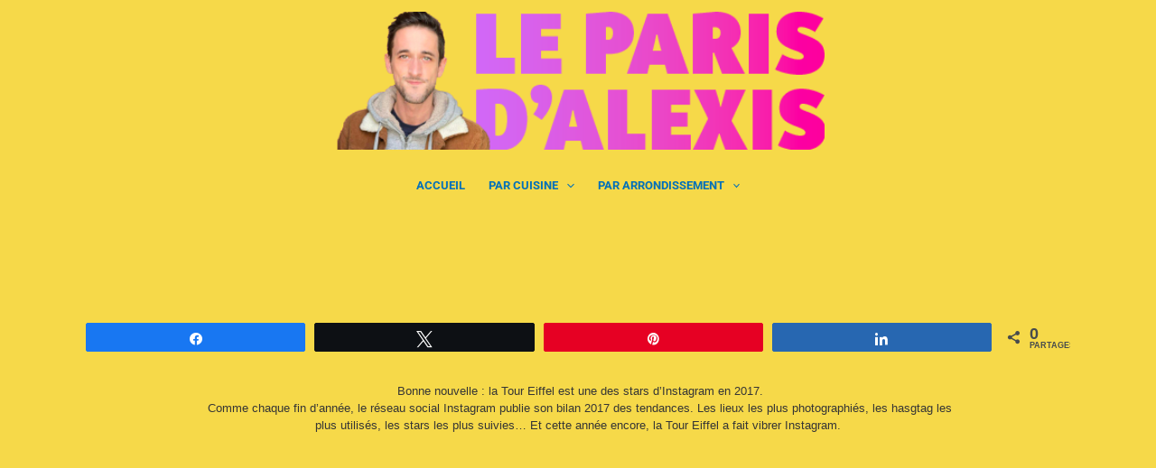

--- FILE ---
content_type: text/html; charset=utf-8
request_url: https://www.google.com/recaptcha/api2/aframe
body_size: 267
content:
<!DOCTYPE HTML><html><head><meta http-equiv="content-type" content="text/html; charset=UTF-8"></head><body><script nonce="ZBg4pXehj-Io4cz49WWYgQ">/** Anti-fraud and anti-abuse applications only. See google.com/recaptcha */ try{var clients={'sodar':'https://pagead2.googlesyndication.com/pagead/sodar?'};window.addEventListener("message",function(a){try{if(a.source===window.parent){var b=JSON.parse(a.data);var c=clients[b['id']];if(c){var d=document.createElement('img');d.src=c+b['params']+'&rc='+(localStorage.getItem("rc::a")?sessionStorage.getItem("rc::b"):"");window.document.body.appendChild(d);sessionStorage.setItem("rc::e",parseInt(sessionStorage.getItem("rc::e")||0)+1);localStorage.setItem("rc::h",'1768154631248');}}}catch(b){}});window.parent.postMessage("_grecaptcha_ready", "*");}catch(b){}</script></body></html>

--- FILE ---
content_type: text/css
request_url: https://leparisdalexis.fr/wp-content/uploads/elementor/css/post-4776.css?ver=1767925956
body_size: 1335
content:
.elementor-kit-4776{--e-global-color-primary:#202020;--e-global-color-secondary:#B7B4B4;--e-global-color-text:#353535;--e-global-color-accent:#F6121C;--e-global-color-20d7eba:#6EC1E4;--e-global-color-e636d24:#54595F;--e-global-color-44ad4d08:#7A7A7A;--e-global-color-1fc6b6fe:#61CE70;--e-global-color-1f4823c7:#4054B2;--e-global-color-c6eeee1:#23A455;--e-global-color-620b21f8:#000;--e-global-color-1cdb59d6:#FFF;--e-global-typography-primary-font-family:"Roboto";--e-global-typography-primary-font-weight:600;--e-global-typography-secondary-font-family:"Roboto Slab";--e-global-typography-secondary-font-weight:400;--e-global-typography-text-font-family:"Tahoma";--e-global-typography-text-font-weight:400;--e-global-typography-accent-font-family:"Roboto";--e-global-typography-accent-font-weight:500;}.elementor-section.elementor-section-boxed > .elementor-container{max-width:1140px;}.e-con{--container-max-width:1140px;}.elementor-widget:not(:last-child){margin-block-end:20px;}.elementor-element{--widgets-spacing:20px 20px;--widgets-spacing-row:20px;--widgets-spacing-column:20px;}{}h1.entry-title{display:var(--page-title-display);}@media(max-width:1024px){.elementor-section.elementor-section-boxed > .elementor-container{max-width:1024px;}.e-con{--container-max-width:1024px;}}@media(max-width:767px){.elementor-section.elementor-section-boxed > .elementor-container{max-width:767px;}.e-con{--container-max-width:767px;}}

--- FILE ---
content_type: text/css
request_url: https://leparisdalexis.fr/wp-content/uploads/elementor/css/post-3115.css?ver=1768011428
body_size: 1892
content:
.elementor-widget-text-editor{font-family:var( --e-global-typography-text-font-family ), Sans-serif;font-weight:var( --e-global-typography-text-font-weight );color:var( --e-global-color-text );}.elementor-widget-text-editor.elementor-drop-cap-view-stacked .elementor-drop-cap{background-color:var( --e-global-color-primary );}.elementor-widget-text-editor.elementor-drop-cap-view-framed .elementor-drop-cap, .elementor-widget-text-editor.elementor-drop-cap-view-default .elementor-drop-cap{color:var( --e-global-color-primary );border-color:var( --e-global-color-primary );}@media(min-width:768px){.elementor-3115 .elementor-element.elementor-element-3232fa1d{width:10.819%;}.elementor-3115 .elementor-element.elementor-element-3395636f{width:78.801%;}.elementor-3115 .elementor-element.elementor-element-6a09e065{width:10.34%;}.elementor-3115 .elementor-element.elementor-element-2145bca9{width:10.819%;}.elementor-3115 .elementor-element.elementor-element-2d678100{width:78.801%;}.elementor-3115 .elementor-element.elementor-element-3b64142f{width:10.34%;}.elementor-3115 .elementor-element.elementor-element-538761c1{width:10.819%;}.elementor-3115 .elementor-element.elementor-element-f2a6a53{width:78.801%;}.elementor-3115 .elementor-element.elementor-element-71138169{width:10.34%;}.elementor-3115 .elementor-element.elementor-element-68e60e5e{width:23.538%;}.elementor-3115 .elementor-element.elementor-element-6c5fdb66{width:45.614%;}.elementor-3115 .elementor-element.elementor-element-67707936{width:30.808%;}.elementor-3115 .elementor-element.elementor-element-344587ad{width:10.819%;}.elementor-3115 .elementor-element.elementor-element-53fa6087{width:78.801%;}.elementor-3115 .elementor-element.elementor-element-1308a631{width:10.34%;}.elementor-3115 .elementor-element.elementor-element-49c61851{width:10.819%;}.elementor-3115 .elementor-element.elementor-element-4d5b484b{width:78.801%;}.elementor-3115 .elementor-element.elementor-element-69f21db{width:10.34%;}}

--- FILE ---
content_type: text/plain
request_url: https://www.google-analytics.com/j/collect?v=1&_v=j102&a=1031021440&t=pageview&_s=1&dl=https%3A%2F%2Fleparisdalexis.fr%2Ftour-eiffel-star-dinstagram%2F&ul=en-us%40posix&dt=La%20Tour%20Eiffel%20%3A%20LA%20star%20d%E2%80%99Instagram%20!%20%E2%80%93%20Le%20Paris%20d%27Alexis&sr=1280x720&vp=1280x720&_u=IEBAAEABAAAAACAAI~&jid=1134905735&gjid=2056105480&cid=1214195829.1768154629&tid=UA-90330981-1&_gid=896567646.1768154629&_r=1&_slc=1&z=1864182468
body_size: -451
content:
2,cG-3WKYE9R722